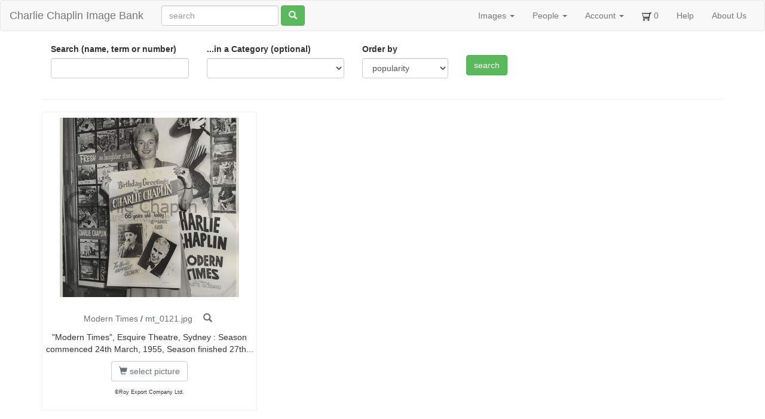

--- FILE ---
content_type: text/html; charset=utf-8
request_url: https://photo.charliechaplin.com/tags/birthday/images
body_size: 3320
content:
<!DOCTYPE html>
<html lang="en">
<head>
<title>Images - Charlie Chaplin Image Bank</title>
<meta content="text/html; charset=utf-8" http-equiv="Content-Type">
<meta content="chrome=1" http-equiv="X-UA-Compatible">
<meta content="" name="Description">
<meta content="Sm44Xp96WSMjJntqg_uIR6bY9IRxYx8zwvIwW8buTHg" name="google-site-verification">
<meta content="noodp" name="robots">
<meta content="width=device-width, initial-scale=1.0" name="viewport">
<meta name="csrf-param" content="authenticity_token" />
<meta name="csrf-token" content="qICYjsClZnyb1t-DFnquPjrN7WZEE7n8eNE6a5aQOIppZY_VaMmE3hJ8iRnyuVOJrNUbw1XWz1nsf9z3YuBgtw" />
<link rel="icon" type="image/x-icon" href="/assets/favicon-595035fafe737a6c45c11b715324ee1ad0c28683196cfaf6eedb28b751f2c9d4.ico" />
<link rel="stylesheet" href="/assets/application-d87d0fe2d039a26def1a3abdf60f0ba5b98465fc509c8a26167ac6a7e5dde174.css" />
<script src="/assets/application-9dc38083ca6d44ae557f963c6b711880f070d260cb4455e33c7082fe991db35c.js"></script>


</head>
<body>
<header class="navbar navbar-default">
<div class="container-fluid">
<div class="navbar-header">
<button aria-controls="navbar" aria-expanded="false" class="navbar-toggle collapsed" data-target="#navbar" data-toggle="collapse" type="button">
<span class="sr-only">Toggle navigation</span>
<span class="icon-bar"></span>
<span class="icon-bar"></span>
<span class="icon-bar"></span>
</button>
<a class="navbar-brand" href="/">Charlie Chaplin Image Bank</a>
</div>
<form class="simple_form navbar-form navbar-left visible-lg visible-xs" id="new_asset_search" novalidate="novalidate" action="/images" accept-charset="UTF-8" method="get"><div class="form-group string optional asset_search_full_search"><input class="form-control string optional" autocomplete="off" placeholder="search" type="text" name="asset_search[full_search]" id="asset_search_full_search" /></div>
<button name="button" type="submit" class="btn btn-default btn btn-success hidden-xs"><span class="glyphicon glyphicon-search"></span>
</button></form><div class="navbar-collapse collapse" id="navbar">
<ul class="nav navbar-nav navbar-right">
<li class="dropdown">
<a class="dropdown-toggle" data-toggle="dropdown" href="#">Images
<span class="caret"></span>
</a><ul class="dropdown-menu">
<li><a href="/images">All Images</a></li>
<li class="divider"></li>
<li><a href="/categories">Overview</a></li>
<li><a href="/tags">Tags</a></li>
<li><a href="/galleries">Galleries</a></li>
</ul>
</li>
<li class="dropdown hidden-sm">
<a class="dropdown-toggle" data-toggle="dropdown" href="#">People
<span class="caret"></span>
</a><ul class="dropdown-menu">
<li><a href="/people">People</a></li>
<li><a href="/photographers">Photographers</a></li>
</ul>
</li>
<li class="dropdown not-click">
<a class="dropdown-toggle" data-toggle="dropdown" href="#">Account
<span class="caret"></span>
</a><ul class="dropdown-menu">
<li><a href="/account">My Account</a></li>
<li><a href="/user/sign_up">Sign Up!</a></li>
<li class="divider"></li>
<li><a href="/account/orders">My Orders</a></li>
<li><a href="/account/orders/new">Start New Order</a></li>
<li class="divider"></li>
<li><a href="/user/sign_in">Login</a></li>
<li><a rel="nofollow" data-method="delete" href="/user/sign_out">Logout</a></li>
</ul>
</li>
<li>
<a href="/cart_items"><img src="/assets/cart-292c1919c6e6613760fee94d821e4af02f37b663bb0b890d1ac24d4a99821bf1.png" width="16" height="16" />
<span id="cart-num">0</span>
</a></li>
<li class="hidden-sm">
<a href="/help">Help</a>
</li>
<li>
<a href="/about">About Us</a>
</li>
</ul>
</div>

</div>
</header>

<div class="container">

<div class="row">
<div class="col-md-11"><form class="simple_form new_asset_search" id="new_asset_search" novalidate="novalidate" action="/images" accept-charset="UTF-8" method="get"><div class="col-md-3"><div class="form-group string optional asset_search_full_search"><label class="control-label string optional" for="asset_search_full_search">Search (name, term or number)</label><input class="form-control string optional" type="text" name="asset_search[full_search]" id="asset_search_full_search" /></div></div>
<div class="col-md-3"><div class="form-group grouped_select optional asset_search_categorized"><label class="control-label grouped_select optional" for="asset_search_categorized">...in a Category (optional)</label><select class="form-control grouped_select optional" name="asset_search[categorized]" id="asset_search_categorized"><option value="" label=" "></option>
<optgroup label="Chaplin &amp; the Tramp"><option value="18">Chaplin portraits - (634)</option>
<option value="34">Travelling - (887)</option>
<option value="38">Music - (38)</option>
<option value="33">Well Known People - (831)</option></optgroup><optgroup label="Feature Films"><option value="6">Modern Times - (1284)</option>
<option value="9">City Lights - (882)</option>
<option value="25">Circus - (1114)</option>
<option value="10">The Kid - (197)</option>
<option value="14">Great Dictator - (842)</option>
<option value="16">Gold Rush - (998)</option>
<option value="17">Monsieur Verdoux - (583)</option>
<option value="8">Limelight - (1236)</option>
<option value="7">A king in New York - (193)</option>
<option value="23">A Woman of Paris - (195)</option>
<option value="32">Countess of Hong Kong - (346)</option>
<option value="41">The Freak - (35)</option></optgroup><optgroup label="Short Films"><option value="11">A Day&#39;s Pleasure - (37)</option>
<option value="12">Sunnyside - (107)</option>
<option value="13">Pay Day - (37)</option>
<option value="19">Idle Class - (53)</option>
<option value="20">Dog&#39;s Life - (81)</option>
<option value="21">Shoulder Arms - (120)</option>
<option value="22">The Pilgrim - (75)</option>
<option value="24">Mutual photos - (168)</option>
<option value="28">Essanays - (77)</option>
<option value="29">Keystones - (38)</option></optgroup><optgroup label="Miscellaneous"><option value="26">Misc - (406)</option>
<option value="36">R Documents - (29)</option>
<option value="40">Hannah - (55)</option>
<option value="46">Epstein - (77)</option>
<option value="35">The Studios - (143)</option>
<option value="45">Joan Barry Case - (84)</option>
<option value="39">Karno - (111)</option>
<option value="42">Shadow and Substance - (35)</option>
<option value="31">Actress - (105)</option>
<option value="30">Sydney Chaplin - (536)</option>
<option value="37">Oscars - (21)</option>
<option value="44">The Bond - (23)</option></optgroup></select></div></div>
<div class="col-md-2">
<div class="form-group select optional asset_search_order_by"><label class="control-label select optional" for="asset_search_order_by">Order by</label><select class="form-control select optional" name="asset_search[order_by]" id="asset_search_order_by"><option value="" label=" "></option>
<option selected="selected" value="ordered DESC, category_id, assets.id">popularity</option>
<option value="categories.id, assets.best, asset_descriptions.dirname, assets.id">category(best)</option>
<option value="categories.id, asset_descriptions.dirname, assets.id">category</option>
<option value="asset_descriptions.taken_on, assets.id">taken on</option></select></div>
</div>
<div class="col-md-1">
<br>
<input type="submit" name="commit" value="search" class="btn btn-default btn-success" data-disable-with="Create Asset search" />
</div>
</form></div>
</div>
<!-- / -->
<hr>
<div class="row">
<div class="col-md-4 col-sm-6">
<div class="polaroid polaroid-asset">
<a href="/images/1633-mt-121-jpg"><div class="col-md-12">
<img class="img-responsive" src="/images/photos/0000/1633/mt_0121_midsquare.jpg" />
<br>
</div>
</a><p>
<a href="/categories/6/images">Modern Times</a>
/
<a href="/images/1633-mt-121-jpg">mt_0121.jpg</a>
&nbsp;
<a rel="fancybox-yo" title="&quot;Modern Times&quot;, Esquire Theatre, Sydney : Season commenced 24th March, 1955, Season finished 27th April, 1955 / Eric W. Bierre, Sydney" href="/images/photos/0000/1633/mt_0121_big.jpg"><span class="glyphicon glyphicon-search" style="font-size: 1.1em; padding: 6px"></span>
</a></p>
<p>
&quot;Modern Times&quot;, Esquire Theatre, Sydney : Season commenced 24th March, 1955, Season finished 27th...
</p>
<div class="cartlink">
<a class="btn btn-default" data-remote="true" href="/cart_items/1633/add"><span class="glyphicon glyphicon-shopping-cart"></span>
select picture
</a></div>
<div class="small">
<br>
©Roy Export Company Ltd.
</div>
</div>

<br>
</div>
</div>
<!-- / -->
<br>
<div class="row">
<div class="col-md-2"></div>
<div class="col-md-8 text-center">

</div>
</div>

</div>
<div id="footer">
<div class="row"><div id="copyright">
<div class="outline" style="margin:20px 10px 10px 0">
All photographs from Chaplin films made from 1918 onwards © Roy Export S.A.S. All rights reserved. <br>
Images scanned by <a href="http://www.charliechaplinarchive.org">Cineteca di Bologna as part of Progetto Chaplin</a>
and by Musée de l'Elysée.
<br><br>
</div>
<div class="inline">
<a href="http://www.charliechaplin.com/en/contacts/articles/134-Reproduction-Copyright-of-Chaplin-images"><img src="/assets/logo.chaplin-46f35d933a068e00315c47c75257f4350f1a7815d3921b27447c62d1e3c09914.png" width="100" height="200" /></a>
</div>
<div class="inline">
<a href="http://www.charliechaplinarchive.org"><img src="/assets/logo.cineteca-2fb3c7b9ca6709dc490483420e13e70c268d3dca183822df55915630ae97b8e3.png" /></a>
</div>
</div>
<!-- / -->
<script>
  var tarteaucitronForceLanguage = '';
</script>

</div>
</div>
</body>
</html>
